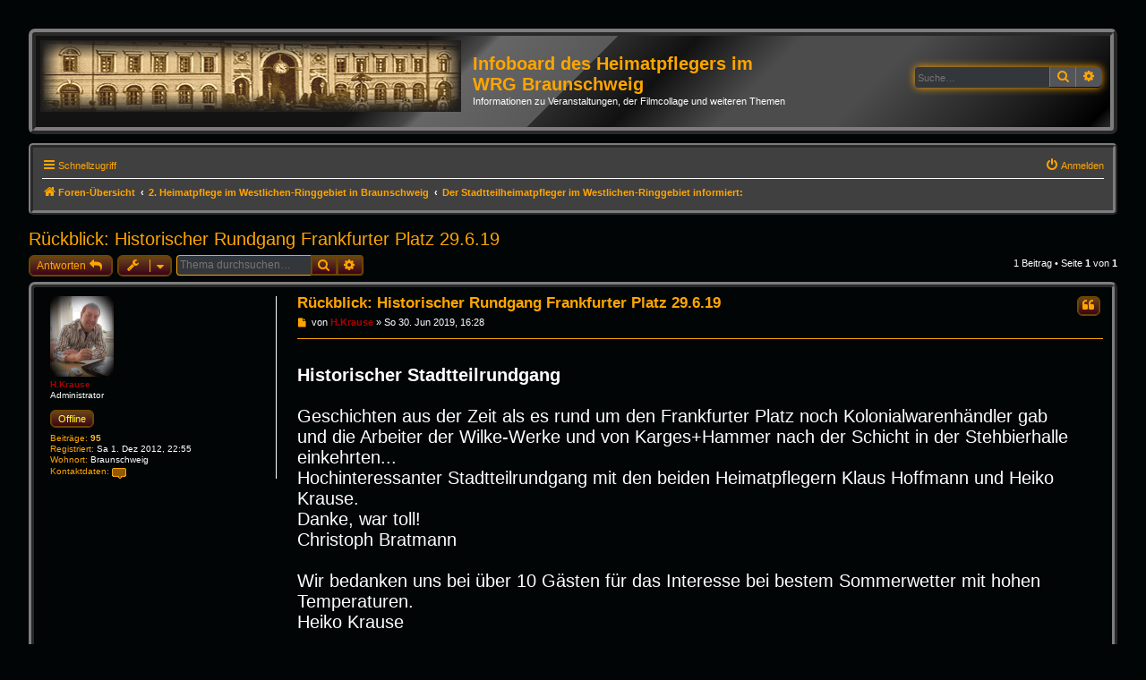

--- FILE ---
content_type: text/html; charset=UTF-8
request_url: https://heiko-krause.de/phpBB3/viewtopic.php?p=101&sid=7c7f9397fa3699f05afb3a4d9c64f3b9
body_size: 6106
content:
<!DOCTYPE html>
<html dir="ltr" lang="de">
<head>
<meta charset="utf-8" />
<meta http-equiv="X-UA-Compatible" content="IE=edge">
<meta name="viewport" content="width=device-width, initial-scale=1" />

<title>Rückblick: Historischer Rundgang Frankfurter Platz 29.6.19 - Infoboard des Heimatpflegers im WRG Braunschweig</title>

	<link rel="alternate" type="application/atom+xml" title="Feed - Infoboard des Heimatpflegers im WRG Braunschweig" href="/phpBB3/app.php/feed?sid=7b21ee08d803f2bc46c604306e097209">			<link rel="alternate" type="application/atom+xml" title="Feed - Neue Themen" href="/phpBB3/app.php/feed/topics?sid=7b21ee08d803f2bc46c604306e097209">		<link rel="alternate" type="application/atom+xml" title="Feed - Forum - Der Stadtteilheimatpfleger im Westlichen-Ringgebiet informiert:" href="/phpBB3/app.php/feed/forum/4?sid=7b21ee08d803f2bc46c604306e097209">	<link rel="alternate" type="application/atom+xml" title="Feed - Thema - Rückblick: Historischer Rundgang Frankfurter Platz 29.6.19" href="/phpBB3/app.php/feed/topic/103?sid=7b21ee08d803f2bc46c604306e097209">	
	<link rel="canonical" href="https://heiko-krause.de/phpBB3/viewtopic.php?t=103">

<!--
	phpBB style name: Dark Vision
	Based on style:   prosilver (this is the default phpBB3 style)
	Original author:  Tom Beddard ( http://www.subBlue.com/ )
	Modified by:      Kirk ( https://reyno41.bplaced.net/phpbb/ )
-->

<link href="./assets/css/font-awesome.min.css?assets_version=55" rel="stylesheet">
<link href="./styles/dark_vision/theme/stylesheet.css?assets_version=55" rel="stylesheet">
<link href="./styles/dark_vision/theme/de_x_sie/stylesheet.css?assets_version=55" rel="stylesheet">




<!--[if lte IE 9]>
	<link href="./styles/dark_vision/theme/tweaks.css?assets_version=55" rel="stylesheet">
<![endif]-->




					<!-- Global site tag (gtag.js) - Google Analytics -->
		<script async src="https://www.googletagmanager.com/gtag/js?id=UA-36794405-1"></script>
		<script>
			window.dataLayer = window.dataLayer || [];
			function gtag(){dataLayer.push(arguments);}
			gtag('js', new Date());

			gtag('config', 'UA-36794405-1', {});
		</script>
	
</head>
<body id="phpbb" class="nojs notouch section-viewtopic ltr ">


<div id="wrap" class="wrap">
	<a id="top" class="top-anchor" accesskey="t"></a>
	<div id="page-header">
		<div class="headerbar" role="banner">
					<div class="inner">

			<div id="site-description" class="site-description">
				<a id="logo" class="logo" href="./index.php?sid=7b21ee08d803f2bc46c604306e097209" title="Foren-Übersicht"><span class="site_logo"></span></a>
				<h1>Infoboard des Heimatpflegers im WRG Braunschweig</h1>
				<p>Informationen zu Veranstaltungen, der Filmcollage und weiteren Themen</p>
				<p class="skiplink"><a href="#start_here">Zum Inhalt</a></p>
			</div>

									<div id="search-box" class="search-box search-header" role="search">
				<form action="./search.php?sid=7b21ee08d803f2bc46c604306e097209" method="get" id="search">
				<fieldset>
					<input name="keywords" id="keywords" type="search" maxlength="128" title="Suche nach Wörtern" class="inputbox search tiny" size="20" value="" placeholder="Suche…" />
					<button class="button button-search" type="submit" title="Suche">
						<i class="icon fa-search fa-fw" aria-hidden="true"></i><span class="sr-only">Suche</span>
					</button>
					<a href="./search.php?sid=7b21ee08d803f2bc46c604306e097209" class="button button-search-end" title="Erweiterte Suche">
						<i class="icon fa-cog fa-fw" aria-hidden="true"></i><span class="sr-only">Erweiterte Suche</span>
					</a>
					<input type="hidden" name="sid" value="7b21ee08d803f2bc46c604306e097209" />

				</fieldset>
				</form>
			</div>
						
			</div>
					</div>
				<div class="navbar" role="navigation">
	<div class="inner">

	<ul id="nav-main" class="nav-main linklist" role="menubar">

		<li id="quick-links" class="quick-links dropdown-container responsive-menu" data-skip-responsive="true">
			<a href="#" class="dropdown-trigger">
				<i class="icon fa-bars fa-fw" aria-hidden="true"></i><span>Schnellzugriff</span>
			</a>
			<div class="dropdown">
				<div class="pointer"><div class="pointer-inner"></div></div>
				<ul class="dropdown-contents" role="menu">
					
																													<li class="small-icon icon-search-unanswered"><a href="./search.php?search_id=unanswered&amp;sid=7b21ee08d803f2bc46c604306e097209" role="menuitem">Unbeantwortete Themen</a></li>
						<li class="small-icon icon-search-active"><a href="./search.php?search_id=active_topics&amp;sid=7b21ee08d803f2bc46c604306e097209" role="menuitem">Aktive Themen</a></li>
						<li class="small-icon icon-search-quick-links"><a href="./search.php?sid=7b21ee08d803f2bc46c604306e097209" role="menuitem">Suche</a></li>
					
									</ul>
			</div>
		</li>

										
			<li class="rightside"  data-skip-responsive="true">
			<a href="./ucp.php?mode=login&amp;redirect=viewtopic.php%3Fp%3D101&amp;sid=7b21ee08d803f2bc46c604306e097209" title="Anmelden" accesskey="x" role="menuitem">
				<i class="icon fa-power-off fa-fw" aria-hidden="true"></i><span>Anmelden</span>
			</a>
		</li>
						</ul>

	<ul id="nav-breadcrumbs" class="nav-breadcrumbs linklist navlinks" role="menubar">
						
		<li class="breadcrumbs" itemscope itemtype="https://schema.org/BreadcrumbList">

			
							<span class="crumb" itemtype="https://schema.org/ListItem" itemprop="itemListElement" itemscope><a itemprop="item" href="./index.php?sid=7b21ee08d803f2bc46c604306e097209" accesskey="h" data-navbar-reference="index"><i class="icon fa-home fa-fw"></i><span itemprop="name">Foren-Übersicht</span></a><meta itemprop="position" content="1" /></span>

											
								<span class="crumb" itemtype="https://schema.org/ListItem" itemprop="itemListElement" itemscope data-forum-id="19"><a itemprop="item" href="./viewforum.php?f=19&amp;sid=7b21ee08d803f2bc46c604306e097209"><span itemprop="name">2. Heimatpflege im Westlichen-Ringgebiet in Braunschweig</span></a><meta itemprop="position" content="2" /></span>
															
								<span class="crumb" itemtype="https://schema.org/ListItem" itemprop="itemListElement" itemscope data-forum-id="4"><a itemprop="item" href="./viewforum.php?f=4&amp;sid=7b21ee08d803f2bc46c604306e097209"><span itemprop="name">Der Stadtteilheimatpfleger im Westlichen-Ringgebiet informiert:</span></a><meta itemprop="position" content="3" /></span>
							
					</li>
		
					<li class="rightside responsive-search">
				<a href="./search.php?sid=7b21ee08d803f2bc46c604306e097209" title="Zeigt die erweiterten Suchoptionen an" role="menuitem">
					<i class="icon fa-search fa-fw" aria-hidden="true"></i><span class="sr-only">Suche</span>
				</a>
			</li>
			</ul>

	</div>
</div>
	</div>

	
	<a id="start_here" class="anchor"></a>
	<div id="page-body" class="page-body" role="main">
		
		
<h2 class="topic-title"><a href="./viewtopic.php?t=103&amp;sid=7b21ee08d803f2bc46c604306e097209">Rückblick: Historischer Rundgang Frankfurter Platz 29.6.19</a></h2>
<!-- NOTE: remove the style="display: none" when you want to have the forum description on the topic body -->
<div style="display: none !important;">Heiko Krause informiert über seine Tätigkeiten im WRG. <br>
Auch die Zusammenarbeit mit dem Kulturpunkt West<br>
und den Events der Vortragsreihe Braunschweig im <br>
Wandel der Zeit sind hier zu finden.<br /></div>


<div class="action-bar bar-top">
	
			<a href="./posting.php?mode=reply&amp;t=103&amp;sid=7b21ee08d803f2bc46c604306e097209" class="buttons" title="Antwort erstellen">
							<span>Antworten</span> <i class="icon fa-reply fa-fw" aria-hidden="true"></i>
					</a>
	
			<div class="dropdown-container dropdown-button-control topic-tools">
		<span title="Themen-Optionen" class="buttons button-secondary dropdown-trigger dropdown-select">
			<i class="icon fa-wrench fa-fw" aria-hidden="true"></i>
			<span class="caret"><i class="icon fa-sort-down fa-fw" aria-hidden="true"></i></span>
		</span>
		<div class="dropdown">
			<div class="pointer"><div class="pointer-inner"></div></div>
			<ul class="dropdown-contents">
																												<li>
					<a href="./viewtopic.php?t=103&amp;sid=7b21ee08d803f2bc46c604306e097209&amp;view=print" title="Druckansicht" accesskey="p">
						<i class="icon fa-print fa-fw" aria-hidden="true"></i><span>Druckansicht</span>
					</a>
				</li>
											</ul>
		</div>
	</div>
	
			<div class="search-box" role="search">
			<form method="get" id="topic-search" action="./search.php?sid=7b21ee08d803f2bc46c604306e097209">
			<fieldset>
				<input class="inputbox search tiny"  type="search" name="keywords" id="search_keywords" size="20" placeholder="Thema durchsuchen…" />
				<button class="buttons button-search" type="submit" title="Suche">
					<i class="icon fa-search fa-fw" aria-hidden="true"></i><span class="sr-only">Suche</span>
				</button>
				<a href="./search.php?sid=7b21ee08d803f2bc46c604306e097209" class="buttons button-search-end" title="Erweiterte Suche">
					<i class="icon fa-cog fa-fw" aria-hidden="true"></i><span class="sr-only">Erweiterte Suche</span>
				</a>
				<input type="hidden" name="t" value="103" />
<input type="hidden" name="sf" value="msgonly" />
<input type="hidden" name="sid" value="7b21ee08d803f2bc46c604306e097209" />

			</fieldset>
			</form>
		</div>
	
			<div class="pagination">
			1 Beitrag
							&bull; Seite <strong>1</strong> von <strong>1</strong>
					</div>
		</div>




			<div id="p101" class="post has-profile bg2">
		<div class="inner">

		<dl class="postprofile" id="profile101">
			<dt class="has-profile-rank has-avatar">
				<div class="avatar-container">
																<a href="./memberlist.php?mode=viewprofile&amp;u=2&amp;sid=7b21ee08d803f2bc46c604306e097209" class="avatar"><img class="avatar" src="./download/file.php?avatar=2_1518029843.gif" width="71" height="90" alt="Benutzeravatar" /></a>									</div>
								<a href="./memberlist.php?mode=viewprofile&amp;u=2&amp;sid=7b21ee08d803f2bc46c604306e097209" style="color: #AA0000;" class="username-coloured">H.Krause</a>							</dt>

						<dd class="profile-rank">Administrator</dd>										<dd class="profile-online-offline"><span class="buttons user-offline" title="Offline">Offline</span></dd>
			
		<dd class="profile-posts"><strong>Beiträge:</strong> <a href="./search.php?author_id=2&amp;sr=posts&amp;sid=7b21ee08d803f2bc46c604306e097209">95</a></dd>		<dd class="profile-joined"><strong>Registriert:</strong> Sa 1. Dez 2012, 22:55</dd>		
		
																<dd class="profile-custom-field profile-phpbb_location"><strong>Wohnort:</strong> Braunschweig</dd>
												
							<dd class="profile-contact">
				<strong>Kontaktdaten:</strong>
				<div class="dropdown-container dropdown-left">
					<a href="#" class="dropdown-trigger" title="Kontaktdaten von H.Krause">
						<span class="imageset icon_contact">Kontaktdaten von H.Krause</span>
					</a>
					<div class="dropdown">
						<div class="pointer"><div class="pointer-inner"></div></div>
						<div class="dropdown-contents-viewtopic contact-icons">
																																								<div>
																	<a href="http://www.staatsbahnhof-braunschweig.de" title="Website">
										<span class="contact-icon phpbb_website-icon">Website</span>									</a>
																																																<a href="http://facebook.com/Heiko.Krause/" title="Facebook" class="last-cell">
										<span class="contact-icon phpbb_facebook-icon">Facebook</span>									</a>
																	</div>
																					</div>
					</div>
				</div>
			</dd>
				
		</dl>

		<div class="postbody">
						<div id="post_content101">

					<h3 class="first">
						<a href="./viewtopic.php?p=101&amp;sid=7b21ee08d803f2bc46c604306e097209#p101">Rückblick: Historischer Rundgang Frankfurter Platz 29.6.19</a>
		</h3>

													<ul class="post-buttons">
																																									<li>
							<a href="./posting.php?mode=quote&amp;p=101&amp;sid=7b21ee08d803f2bc46c604306e097209" title="Mit Zitat antworten" class="buttons button-icon-only">
								<i class="icon fa-quote-left fa-fw" aria-hidden="true"></i><span class="sr-only">Zitieren</span>
							</a>
						</li>
														</ul>
							
						<p class="author">
									<a class="unread" href="./viewtopic.php?p=101&amp;sid=7b21ee08d803f2bc46c604306e097209#p101" title="Beitrag">
						<i class="icon fa-file fa-fw icon-lightgray icon-md" aria-hidden="true"></i><span class="sr-only">Beitrag</span>
					</a>
								<span class="responsive-hide">von <strong><a href="./memberlist.php?mode=viewprofile&amp;u=2&amp;sid=7b21ee08d803f2bc46c604306e097209" style="color: #AA0000;" class="username-coloured">H.Krause</a></strong> &raquo; </span><time datetime="2019-06-30T14:28:07+00:00">So 30. Jun 2019, 16:28</time>
			</p>
						<hr>

			
			
			<div class="content"><span style="font-size: 150%; line-height: 116%;"><br>
<strong class="text-strong">Historischer Stadtteilrundgang</strong>  <br>
<br>
Geschichten aus der Zeit als es rund um den Frankfurter Platz noch Kolonialwarenhändler gab <br>
und die Arbeiter der Wilke-Werke und von Karges+Hammer nach der Schicht in der Stehbierhalle einkehrten...<br>
Hochinteressanter Stadtteilrundgang mit den beiden Heimatpflegern Klaus Hoffmann und Heiko Krause.<br>
Danke, war toll!<br>
Christoph Bratmann<br>
<br>
Wir bedanken uns bei über 10 Gästen für das Interesse bei bestem Sommerwetter mit hohen Temperaturen.<br>
Heiko Krause</span><br>
<br>
<br>

<div class="inline-attachment">
			
		
				<dl class="file">
			<dt class="attach-image"><img src="./download/file.php?id=305&amp;sid=7b21ee08d803f2bc46c604306e097209" class="postimage" alt="1_Werbung.jpg" onclick="viewableArea(this);" /></dt>
						<dd>1_Werbung.jpg (151.43 KiB) 75839 mal betrachtet</dd>
		</dl>
		
		
			</div>


<div class="inline-attachment">
			
		
				<dl class="file">
			<dt class="attach-image"><img src="./download/file.php?id=306&amp;sid=7b21ee08d803f2bc46c604306e097209" class="postimage" alt="2_Begrüßung.jpg" onclick="viewableArea(this);" /></dt>
						<dd>2_Begrüßung.jpg (351.52 KiB) 75839 mal betrachtet</dd>
		</dl>
		
		
			</div>


<div class="inline-attachment">
			
		
				<dl class="file">
			<dt class="attach-image"><img src="./download/file.php?id=307&amp;sid=7b21ee08d803f2bc46c604306e097209" class="postimage" alt="3_Gäste 1.jpg" onclick="viewableArea(this);" /></dt>
						<dd>3_Gäste 1.jpg (344.26 KiB) 75839 mal betrachtet</dd>
		</dl>
		
		
			</div>


<div class="inline-attachment">
			
		
				<dl class="file">
			<dt class="attach-image"><img src="./download/file.php?id=308&amp;sid=7b21ee08d803f2bc46c604306e097209" class="postimage" alt="4_Gäste 2.jpg" onclick="viewableArea(this);" /></dt>
						<dd>4_Gäste 2.jpg (335.86 KiB) 75839 mal betrachtet</dd>
		</dl>
		
		
			</div>


<div class="inline-attachment">
			
		
				<dl class="file">
			<dt class="attach-image"><img src="./download/file.php?id=309&amp;sid=7b21ee08d803f2bc46c604306e097209" class="postimage" alt="5_Klaus und Heiko1.jpg" onclick="viewableArea(this);" /></dt>
						<dd>5_Klaus und Heiko1.jpg (398.66 KiB) 75839 mal betrachtet</dd>
		</dl>
		
		
			</div>


<div class="inline-attachment">
			
		
				<dl class="file">
			<dt class="attach-image"><img src="./download/file.php?id=310&amp;sid=7b21ee08d803f2bc46c604306e097209" class="postimage" alt="6_Klaus und Heiko 2.jpg" onclick="viewableArea(this);" /></dt>
						<dd>6_Klaus und Heiko 2.jpg (488.26 KiB) 75839 mal betrachtet</dd>
		</dl>
		
		
			</div></div>

						
									
						
										
						</div>

		</div>

				<div class="back2top">
						<a href="#top" class="top" title="Nach oben">
				<i class="icon fa-chevron-circle-up fa-fw icon-gray" aria-hidden="true"></i>
				<span class="sr-only">Nach oben</span>
			</a>
					</div>
		
		</div>
	</div>

	

	<div class="action-bar bar-bottom">
	
			<a href="./posting.php?mode=reply&amp;t=103&amp;sid=7b21ee08d803f2bc46c604306e097209" class="buttons" title="Antwort erstellen">
							<span>Antworten</span> <i class="icon fa-reply fa-fw" aria-hidden="true"></i>
					</a>
		
		<div class="dropdown-container dropdown-button-control topic-tools">
		<span title="Themen-Optionen" class="buttons button-secondary dropdown-trigger dropdown-select">
			<i class="icon fa-wrench fa-fw" aria-hidden="true"></i>
			<span class="caret"><i class="icon fa-sort-down fa-fw" aria-hidden="true"></i></span>
		</span>
		<div class="dropdown">
			<div class="pointer"><div class="pointer-inner"></div></div>
			<ul class="dropdown-contents">
																												<li>
					<a href="./viewtopic.php?t=103&amp;sid=7b21ee08d803f2bc46c604306e097209&amp;view=print" title="Druckansicht" accesskey="p">
						<i class="icon fa-print fa-fw" aria-hidden="true"></i><span>Druckansicht</span>
					</a>
				</li>
											</ul>
		</div>
	</div>

	
	
	
			<div class="pagination">
			1 Beitrag
							&bull; Seite <strong>1</strong> von <strong>1</strong>
					</div>
	</div>


<div class="action-bar actions-jump">
		<p class="jumpbox-return">
		<a href="./viewforum.php?f=4&amp;sid=7b21ee08d803f2bc46c604306e097209" class="left-box arrow-left" accesskey="r">
			<i class="icon fa-angle-left fa-fw icon-black" aria-hidden="true"></i><span>Zurück zu „Der Stadtteilheimatpfleger im Westlichen-Ringgebiet informiert:“</span>
		</a>
	</p>
	
		<br /><br />
	</div>



			</div>


<div id="page-footer" class="page-footer" role="contentinfo">
	<div class="navbar" role="navigation">
	<div class="inner">

	<ul id="nav-footer" class="nav-footer linklist" role="menubar">
		<li class="breadcrumbs">
									<span class="crumb"><a href="./index.php?sid=7b21ee08d803f2bc46c604306e097209" data-navbar-reference="index"><i class="icon fa-home fa-fw" aria-hidden="true"></i><span>Foren-Übersicht</span></a></span>					</li>
		
					<li class="small-icon icon-delete-cookies rightside"><a href="./ucp.php?mode=delete_cookies&amp;sid=7b21ee08d803f2bc46c604306e097209" data-ajax="true" data-refresh="true" role="menuitem">Alle Cookies löschen</a></li>
			<li class="small-icon icon-faq rightside" data-skip-responsive="true"><a href="/phpBB3/app.php/help/faq?sid=7b21ee08d803f2bc46c604306e097209" rel="help" title="Häufig gestellte Fragen" role="menuitem">FAQ</a></li>
											</ul>

	</div>
</div>

	<div class="copyright">
				Alle Zeiten sind <span title="Europa/Berlin">UTC+01:00</span><br />
						<p class="footer-row" role="menu">
			<span class="footer-copyright">Powered by <a href="https://www.phpbb.com/">phpBB</a>&reg; Forum Software &copy; phpBB Limited</span>
		</p>
				<p class="footer-row">
			<span class="footer-copyright">Deutsche Übersetzung durch <a href="https://www.phpbb.de/">phpBB.de</a></span>
		</p>
				Dark Vision &copy; <a href="https://reyno41.bplaced.net/phpbb">Kirk</a>
				<p class="footer-row" role="menu">
			<a class="footer-link" href="./ucp.php?mode=privacy&amp;sid=7b21ee08d803f2bc46c604306e097209" title="Datenschutz" role="menuitem">
				<span class="footer-link-text">Datenschutz</span>
			</a>
			|
			<a class="footer-link" href="./ucp.php?mode=terms&amp;sid=7b21ee08d803f2bc46c604306e097209" title="Nutzungsbedingungen" role="menuitem">
				<span class="footer-link-text">Nutzungsbedingungen</span>
			</a>
		</p>
					</div>

	<div id="darkenwrapper" class="darkenwrapper" data-ajax-error-title="AJAX-Fehler" data-ajax-error-text="Bei der Verarbeitung Ihrer Anfrage ist ein Fehler aufgetreten." data-ajax-error-text-abort="Der Benutzer hat die Anfrage abgebrochen." data-ajax-error-text-timeout="Bei Ihrer Anfrage ist eine Zeitüberschreitung aufgetreten. Bitte versuchen Sie es erneut." data-ajax-error-text-parsererror="Bei Ihrer Anfrage ist etwas falsch gelaufen und der Server hat eine ungültige Antwort zurückgegeben.">
		<div id="darken" class="darken">&nbsp;</div>
	</div>

	<div id="phpbb_alert" class="phpbb_alert" data-l-err="Fehler" data-l-timeout-processing-req="Bei der Anfrage ist eine Zeitüberschreitung aufgetreten.">
		<a href="#" class="alert_close">
			<i class="icon fa-times-circle fa-fw" aria-hidden="true"></i>
		</a>
		<h3 class="alert_title">&nbsp;</h3><p class="alert_text"></p>
	</div>
	<div id="phpbb_confirm" class="phpbb_alert">
		<a href="#" class="alert_close">
			<i class="icon fa-times-circle fa-fw" aria-hidden="true"></i>
		</a>
		<div class="alert_text"></div>
	</div>
</div>

</div>

<div>
	<a id="bottom" class="anchor" accesskey="z"></a>
	<img class="sr-only" aria-hidden="true" src="&#x2F;phpBB3&#x2F;app.php&#x2F;cron&#x2F;cron.task.core.tidy_warnings&#x3F;sid&#x3D;7b21ee08d803f2bc46c604306e097209" width="1" height="1" alt="">
</div>

<script src="./assets/javascript/jquery-3.6.0.min.js?assets_version=55"></script>
<script src="./assets/javascript/core.js?assets_version=55"></script>



<script src="./styles/dark_vision/template/forum_fn.js?assets_version=55"></script>
<script src="./styles/prosilver/template/ajax.js?assets_version=55"></script>



</body>
</html>


--- FILE ---
content_type: text/css
request_url: https://heiko-krause.de/phpBB3/styles/dark_vision/theme/additional.css?hash=359d02b5
body_size: 2218
content:
/* Stats Info styles
------------------------------------*/

.online-list-img {
	background-image: url("./images/who_is_online.png");
	background-position: 3px 50%;
	background-repeat: no-repeat;
	display: inline-block;
}

.birthday-list-img {
	background-image: url("./images/birthday.gif");
	background-position: -2px 50%;
	background-repeat: no-repeat;
	display: inline-block;
}

.statistics-img {
	background-image: url("./images/stats.gif");
	background-position: -3px 50%;
	background-repeat: no-repeat;
	display: inline-block;
}

.permissions-img {
	background-image: url("./images/perm.gif");
	background-position: 3px 50%;
	background-repeat: no-repeat;
	display: inline-block;
}

.stat-block {
	background-color: #404040;
	border: 6px ridge #7d7d7d;
	border-radius: 7px;
	color: #cdcdcd;
	margin-bottom: 11px;
	padding: 5px 10px;
}

.stat-block p {
	font-size: 1.2em;
	line-height: 1.4em;
	margin-bottom: 1em;
	padding-left: 40px;
}

.stat-block h3 {
	margin: 0.5em 0;
}

dd.profile-online-offline {
	display: inline-block;
	margin-bottom: 4px;
	margin-top: 6px;
}

dd.profile-online-offline-memberlist {
	margin-bottom: 4px;
	margin-top: 6px;
}

/* Online image
------------------------------------*/

.user-online, .user-offline {
	cursor: default;
	line-height: 1.3;
}

/* icon modifiers
------------------------------------*/

.fa-file-o:before {
	content: "";
}

.fa-clone:before {
	color: #ffa500;
}

.fa-paperclip:before {
	color: #ffa500;
}

.fa-exclamation-triangle:hover { 
	color: #d82061 !important;
}

.fa-inbox:before {
	content: "\f003";
}

.fa-ellipsis-h:before {
	content: "\f036";
	padding: 0;
}

.icon, .button .icon {
	color: #ffa500;
}

/* Former imageset
------------------------------------*/

span.imageset {
	background: transparent none no-repeat scroll 0 0;
	display: inline-block !important;
	height: 0;
	margin: 0;
	overflow: hidden;
	padding: 0;
	width: 0;
}

.imageset.icon_topic_newest {
	background-image: url("./images/icon_topic_newest.gif");
	padding-left: 21px;
	padding-top: 9px;
}

.imageset.icon_contact {
	background-image: url("./images/icon_contact.png");
	margin-top: 3px;
	padding-left: 16px;
	padding-top: 12px;
}

/* Cookie Notice
---------------------------------------- */

.cc-btn:hover, .cc-btn:focus {
	background-color: #cc8500 !important;
}
